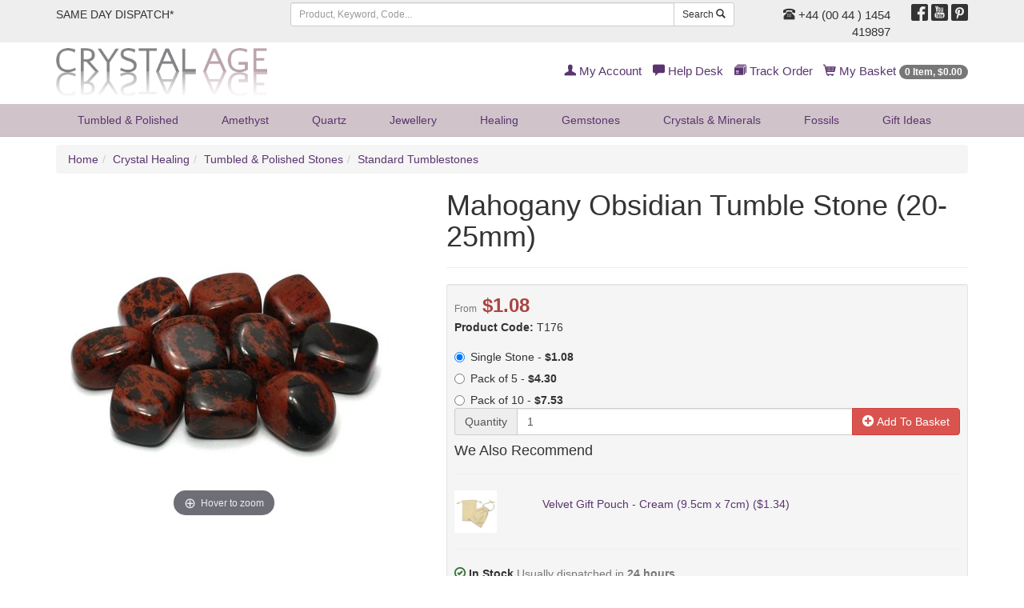

--- FILE ---
content_type: text/html;charset=UTF-8
request_url: https://www.crystalage.com/online_store/mahogany-obsidian-tumble-stone-20-25mm.cfm
body_size: 13254
content:

<!DOCTYPE html>
<html lang="en" prefix="og: http://ogp.me/ns#">
<head>
<title>Mahogany Obsidian Tumble Stone (20-25mm)</title>
<meta name="description" content=" Discover a new type of crystal with our  mahogany obsidian tumble stones.  Mahogany obsidian is considered warming and powerful. It is said to relieve pain, improve circulation and give us strength in times of need. 
 Each  tumblestone  has been..." />
<meta name="keywords" content="crystals, minerals, geodes, amethyst, fossils" />
<meta name="robots" content="index,follow" />
<meta http-equiv="content-type" content="text/html; charset=utf-8" />
<meta name="viewport" content="width=device-width, initial-scale=1.0">
<meta name="verify-v1" content="1++BJNoJMkumxCbtK2svJ32gqXBdrF2hWcmvQVNhQ/Y=" />
<meta name="google-site-verification" content="YT6Vq17k-tUH1Dy2OKPRiiPhPQSDorSKYb8g12xaAKY" />
<link rel="preload" href="/assets/min/css/main.css" as="style">
<link rel="stylesheet" href="/assets/min/css/main.css" type="text/css" media="all">
<link rel="icon" href="/img/favicon.ico" type="image/x-icon" />
<link rel="shortcut icon" href="/img/favicon.ico" type="image/x-icon" />

		    <meta property="og:title" content="Mahogany Obsidian Tumble Stone (20-25mm)">
		    <meta property="og:type" content="Product">
		    <meta property="og:url" content="https://www.crystalage.com/online_store/mahogany-obsidian-tumble-stone-20-25mm.cfm">
		    <meta property="og:site_name" content="Crystal Age Gemstones &amp; Crystals (CrystalAge.com)">
		    <meta property="og:description" content="Discover a new type of crystal with our  mahogany obsidian tumble stones.  Mahogany obsidian is considered warming and powerful. It is said to relieve pain, improve circulation and give us strength in times of need. 
 Each  tumblestone  has been tumble polished, a     process that smoothes and polishes the  crystal to reveal its unique     colour and form. Tumble stones are a  wonderful way to enjoy crystals,     whether for their beauty or healing  powers. 
  Tumble stones  are perfect as healing stones, easy to carry with you or to offer as a  crystal gift  for those who could benefit from them. A stone not only for the      esoteric enthusiast but for the crystal collector as well, these  tumbled stones  are an inexpensive way to develop a large and attractive collection.">
		    
<script>
    (function(i,s,o,g,r,a,m){i['GoogleAnalyticsObject']=r;i[r]=i[r]||function(){
        (i[r].q=i[r].q||[]).push(arguments)},i[r].l=1*new Date();a=s.createElement(o),
            m=s.getElementsByTagName(o)[0];a.async=1;a.src=g;m.parentNode.insertBefore(a,m)
    })(window,document,'script','//www.google-analytics.com/analytics.js','ga');

    ga('create', 'UA-69257918-1', 'auto');
    ga('send', 'pageview');

</script>
<!-- Global site tag (gtag.js) - Google AdWords: 927280438 -->
<script async src="https://www.googletagmanager.com/gtag/js?id=AW-927280438"></script>
<script>
  window.dataLayer = window.dataLayer || [];
  function gtag(){dataLayer.push(arguments);}
  gtag('js', new Date());

  gtag('config', 'AW-927280438');
</script>
<!-- HTML5 Shim and Respond.js IE8 support of HTML5 elements and media queries -->
  <!--[if lt IE 9]>
      <script src="https://oss.maxcdn.com/libs/html5shiv/3.7.0/html5shiv.js"></script>
      <script src="https://oss.maxcdn.com/libs/respond.js/1.4.2/respond.min.js"></script>
    <![endif]-->
<link rel="preload" href="/assets/fonts/glyphicons-regular.woff2" as="font" type="font/woff2">
<link rel="preload" href="/assets/fonts/glyphicons-social-regular.woff2" as="font" type="font/woff2">
<link rel="preload" href="/assets/fonts/glyphicons-halflings-regular.woff2" as="font" type="font/woff2">
<link rel="canonical" href="https://www.crystalage.com/online_store/mahogany-obsidian-tumble-stone-20-25mm.cfm" />
</head>

<body>

<header>
	
	<div class="header-top-strip hidden-xs">
		<div class="container">
			<div class="row">
				<div class="col-sm-6 col-md-3 col-lg-3">
					<ul class="list-inline top-links">
						<li><a href="/about_us/shipping_information/">
							
								SAME DAY DISPATCH*
							
						</a></li>
						
					</ul>
				</div>
				<div class="hidden-sm col-md-5 col-lg-6">
					<form class="search-form frmSearch" name="frmSearch" action="/search/index.cfm" method="get">
						<div class="input-group">
							<input type="text" class="form-control input-sm" placeholder="Product, Keyword, Code..." maxlength="128" name="sSearchString" />
							<div class="input-group-btn">
								<button class="btn btn-default btn-sm" type="submit">Search <span class="glyphicons glyphicons-search"></span></button>
							</div>
						</div>
					</form>
				</div>
				<div class="col-sm-6 col-md-4 col-lg-3 text-right">
					<div class="row">
						<div class="col-sm-8 telephone-header">
							
								<a href="/about_us/contact_us/"><span class="glyphicons glyphicons-phone-alt"></span> +44 (00 44 ) 1454 419897</a>
							
						</div>
						<div class="col-sm-4">
							<ul class="list-inline social-header">
								<li><a target="_blank" href="http://www.facebook.com/crystalagecom" title="Follow Us On Facebook"><span class="social social-facebook"></span></a></li>
								<li><a target="_blank" href="http://www.youtube.com/crystalagetv" title="Join Us On Youtube"><span class="social social-youtube"></span></a></li>
								<li><a target="_blank" href="https://uk.pinterest.com/crystalagecom/" title="Pinterest"><span class="social social-pinterest"></span></a></li>
							</ul>
						</div>
					</div>
				</div>
			</div>
		</div>
	</div>
	
	<div class="header-logo-strip hidden-xs hidden-sm">
		<div class="container">
			<div class="row">
				<div class="col-sm-6 col-md-4 logo-display-2">
					<a href="/">
						<img width="264" height="60" src="/assets/img/branding/brand-logo-2.png" class="img-responsive" alt="CrystalAge.com" />
					</a>					
				</div>
				<div class="col-sm-6 col-md-8">
					<ul class="list-inline pull-right top-links-2">
						
						<li><a href="/members/myAccount/" rel="nofollow"><span class="glyphicons glyphicons-user"></span> My Account</a></li>
						
						<li><a href="/about_us/" rel="nofollow"><span class="glyphicons glyphicons-comments"></span> Help Desk</a></li>
						<li><a href="/order-tracking/" rel="nofollow"><span class="glyphicons glyphicons-package"></span> Track Order</a></li>
						<li><a href="/online_store/cart/" rel="nofollow"><span class="glyphicons glyphicons-shopping-cart"></span> My Basket <span class="badge"><span class="cartItemsHeader">0 Item, &#36;0.00</span></span></a></li>
					</ul>
				</div>
			</div>
		</div>
	</div>

	<nav class="headerNavigation navbar navbar-default navbar-static-top">
		<div class="container">
			<div class="navbar-header">
				<button type="button" class="navbar-toggle collapsed" data-toggle="collapse" data-target="#header-menu-primary" aria-expanded="false">
					<span class="sr-only">Toggle navigation</span>
					<span class="icon-bar"></span>
					<span class="icon-bar"></span>
					<span class="icon-bar"></span>
				</button>
				<a class="brandLogo visible-xs visible-sm" href="/">
					<img width="207" height="24" src="/assets/img/branding/brand-logo-mobile.png" class="img-responsive" alt="CrystalAge.com" />
				</a>
			</div>
			<div class="collapse navbar-collapse" id="header-menu-primary">
	<form name="frmSearch" action="/search/" method="get" class="form-search visible-xs visible-sm search-form-xs">
		<div class="input-group">
			<input type="search" name="sSearchString" placeholder="Search" maxlength="128" class="form-control input-sm"/>
			<span class="input-group-btn">
				<button class="btn btn-default btn-sm" type="submit">Search <span class="glyphicons glyphicons-search"></span></button>
			</span>
		</div>
	</form>
	<ul class="nav navbar-nav header-nav-justified">
		
		
			
			<li class="dropdown">
				
				<a href="#" class="dropdown-toggle" data-toggle="dropdown">Tumbled &amp; Polished <span class="hidden-lg hidden-md caret"></span></a>
				
				<ul class="dropdown-menu dropdown-menu-1">
					<li>
						<div class="row dropDownLists dropDownList-1">
						
							<div class="col-md-12">
								<ul class="nav nav-pills nav-stacked">
								
									<li><a href="/online_store/drilled_tumble_stones_957.cfm">Drilled Tumblestones</a></li>
								
									<li><a href="/online_store/gemstone-cabochons-1300.cfm">Polished Stones</a></li>
								
									<li><a href="/online_store/stard_tumble_stones_956.cfm">Standard Tumblestones</a></li>
								
									<li><a href="/online_store/tumblestone-collection-packs-2058.cfm">Tumblestone Healing Packs</a></li>
								
									<li><a href="/online_store/speciality_tumblestones_1098.cfm">Tumblestone Specials</a></li>
								
								</ul>
							</div>
						
						</div>
					<li class="showAll"><a href="/online_store/tumble_stones_955.cfm">Show All Tumbled &amp; Polished</a></li>
				</ul>
				
			</li>
		
			
			<li class="dropdown">
				
				<a href="#" class="dropdown-toggle" data-toggle="dropdown">Amethyst <span class="hidden-lg hidden-md caret"></span></a>
				
				<ul class="dropdown-menu dropdown-menu-2">
					<li>
						<div class="row dropDownLists dropDownList-1">
						
							<div class="col-md-12">
								<ul class="nav nav-pills nav-stacked">
								
									<li><a href="/online_store/amethyst-beads-1194.cfm">Amethyst Beads</a></li>
								
									<li><a href="/online_store/amethyst-clusters-1128.cfm">Amethyst Clusters</a></li>
								
									<li><a href="/online_store/amethyst-healing-crystals-1148.cfm">Amethyst Crystals</a></li>
								
									<li><a href="/online_store/amethyst-jewellery-1263.cfm">Amethyst Jewellery</a></li>
								
									<li><a href="/online_store/amethyst-points-1715.cfm">Amethyst Points</a></li>
								
									<li><a href="/online_store/amethyst-tea-light-holders-1232.cfm">Amethyst Tea Light Holders</a></li>
								
									<li><a href="/online_store/polished-amethyst-crystals-1130.cfm">Polished Amethyst</a></li>
								
								</ul>
							</div>
						
						</div>
					<li class="showAll"><a href="/online_store/amethyst-crystals-1126.cfm">Show All Amethyst</a></li>
				</ul>
				
			</li>
		
			
			<li class="dropdown">
				
				<a href="#" class="dropdown-toggle" data-toggle="dropdown">Quartz <span class="hidden-lg hidden-md caret"></span></a>
				
				<ul class="dropdown-menu dropdown-menu-3">
					<li>
						<div class="row dropDownLists dropDownList-4">
						
							<div class="col-md-3">
								<ul class="nav nav-pills nav-stacked">
								
									<li><a href="/online_store/aura_quartz_938.cfm">Aura Quartz</a></li>
								
									<li><a href="/online_store/blades-of-light-quartz-1809.cfm">Blades of Light Quartz</a></li>
								
									<li><a href="/online_store/blue-quartz-1159.cfm">Blue Quartz</a></li>
								
									<li><a href="/online_store/brandberg-quartz-1808.cfm">Brandberg Quartz</a></li>
								
									<li><a href="/online_store/bridge-quartz-crystal-specimen-2063.cfm">Bridge Quartz</a></li>
								
									<li><a href="/online_store/cle_quartz_945.cfm">Candle Quartz</a></li>
								
									<li><a href="/online_store/cathedral-quartz-1131.cfm">Cathedral Quartz</a></li>
								
									<li><a href="/online_store/chlorite-quartz-1912.cfm">Chlorite Quartz</a></li>
								
									<li><a href="/online_store/clear-quartz-1147.cfm">Clear Quartz</a></li>
								
									<li><a href="/online_store/elestial_quartz_940.cfm">Elestial Quartz</a></li>
								
									<li><a href="/online_store/epidote-in-quartz-2051.cfm">Epidote In Quartz</a></li>
								
								</ul>
							</div>
						
							<div class="col-md-3">
								<ul class="nav nav-pills nav-stacked">
								
									<li><a href="/online_store/faden_quartz_946.cfm">Faden Quartz</a></li>
								
									<li><a href="/online_store/fairy-quartz-1815.cfm">Fairy Quartz</a></li>
								
									<li><a href="/online_store/fenster-quartz-2062.cfm">Fenster Quartz</a></li>
								
									<li><a href="/online_store/fire-and-ice-quartz-1788.cfm">Fire &amp; Ice Quartz</a></li>
								
									<li><a href="/online_store/harlequin-quartz-1162.cfm">Harlequin Quartz</a></li>
								
									<li><a href="/online_store/included_quartz_1080.cfm">Included Quartz</a></li>
								
									<li><a href="/online_store/indicolite-quartz-2001.cfm">Indicolite Quartz</a></li>
								
									<li><a href="/online_store/lazulite-quartz-1641.cfm">Lazulite Quartz</a></li>
								
									<li><a href="/online_store/lemurian-quartz-2156.cfm">Lemurian Quartz</a></li>
								
									<li><a href="/online_store/lodolite-garden-quartz-2140.cfm">Lodolite Garden Quartz</a></li>
								
									<li><a href="/online_store/metamorphosis-quartz-2147.cfm">Metamorphosis Quartz</a></li>
								
								</ul>
							</div>
						
							<div class="col-md-3">
								<ul class="nav nav-pills nav-stacked">
								
									<li><a href="/online_store/milky-quartz-1161.cfm">Milky Quartz</a></li>
								
									<li><a href="/online_store/nirvana-quartz-2021.cfm">Nirvana Quartz</a></li>
								
									<li><a href="/online_store/phantom-quartz-1262.cfm">Phantom Quartz</a></li>
								
									<li><a href="/online_store/quartz-beads-1195.cfm">Quartz Beads</a></li>
								
									<li><a href="/online_store/quartz-clusters-1132.cfm">Quartz Clusters</a></li>
								
									<li><a href="/online_store/quartz_crystal_balls_958.cfm">Quartz Crystal Balls</a></li>
								
									<li><a href="/online_store/quartz-crystal-jewellery-1261.cfm">Quartz Jewellery</a></li>
								
									<li><a href="/online_store/quartz-geodes-1318.cfm">Quartz Geodes</a></li>
								
									<li><a href="/online_store/laser_quartz_950.cfm">Quartz Lasers</a></li>
								
									<li><a href="/online_store/quartz_points_942.cfm">Quartz Points</a></li>
								
									<li><a href="/online_store/quartz-tea-light-holders-1233.cfm">Quartz Tea Light Holders</a></li>
								
								</ul>
							</div>
						
							<div class="col-md-3">
								<ul class="nav nav-pills nav-stacked">
								
									<li><a href="/online_store/rainbow-quartz-1432.cfm">Rainbow Quartz</a></li>
								
									<li><a href="/online_store/red-phantom-quartz-1961.cfm">Red Phantom Quartz</a></li>
								
									<li><a href="/online_store/rutilated_quartz_951.cfm">Rutilated Quartz</a></li>
								
									<li><a href="/online_store/silver-quartz-1814.cfm">Silver Quartz</a></li>
								
									<li><a href="/online_store/smoky_quartz_cluster_947.cfm">Smoky Quartz</a></li>
								
									<li><a href="/online_store/spirit-quartz-1346.cfm">Spirit Quartz</a></li>
								
									<li><a href="/online_store/starburst-quartz-1639.cfm">Starburst Quartz</a></li>
								
									<li><a href="/online_store/tangerine-quartz-2098.cfm">Tangerine Quartz</a></li>
								
									<li><a href="/online_store/tibetan_quartz_1035.cfm">Tibetan Quartz</a></li>
								
									<li><a href="/online_store/tourmalinated-quartz-1133.cfm">Tourmalinated Quartz</a></li>
								
									<li><a href="/online_store/yellow-quartz-1960.cfm">Yellow Quartz</a></li>
								
								</ul>
							</div>
						
						</div>
					<li class="showAll"><a href="/online_store/quartz_905.cfm">Show All Quartz</a></li>
				</ul>
				
			</li>
		
			
			<li class="dropdown">
				
				<a href="#" class="dropdown-toggle" data-toggle="dropdown">Jewellery <span class="hidden-lg hidden-md caret"></span></a>
				
				<ul class="dropdown-menu dropdown-menu-4">
					<li>
						<div class="row dropDownLists dropDownList-2">
						
							<div class="col-md-6">
								<ul class="nav nav-pills nav-stacked">
								
									<li><a href="/online_store/leather-cord-necklaces-1509.cfm">Chains, Chokers and Accessories</a></li>
								
									<li><a href="/online_store/sterling-silver-jewellery-1981.cfm">Crystal &amp; Sterling Silver Jewellery</a></li>
								
									<li><a href="/online_store/crystal-beads-1192.cfm">Crystal Beads</a></li>
								
									<li><a href="/online_store/bracelets_985.cfm">Bracelets</a></li>
								
									<li><a href="/online_store/gemstone-earrings-1236.cfm">Crystal Earrings</a></li>
								
									<li><a href="/online_store/crystal_jewellery_gift_box_sets_1006.cfm">Crystal Jewellery Gifts</a></li>
								
								</ul>
							</div>
						
							<div class="col-md-6">
								<ul class="nav nav-pills nav-stacked">
								
									<li><a href="/online_store/gemstone-rings-1145.cfm">Crystal Rings</a></li>
								
									<li><a href="/online_store/drilled_tumble_stones_957.cfm">Drilled Tumblestones</a></li>
								
									<li><a href="/online_store/exclusive-jewellery-2043.cfm">Exclusive Jewellery</a></li>
								
									<li><a href="/online_store/gemstone-jewellery-1982.cfm">Gemstone &amp; Other Jewellery</a></li>
								
									<li><a href="/online_store/gem_chip_jewellery_936.cfm">Gemstone Chip Jewellery</a></li>
								
									<li><a href="/online_store/other-jewellery-1983.cfm">Other Jewellery</a></li>
								
								</ul>
							</div>
						
						</div>
					<li class="showAll"><a href="/online_store/crystal_jewellery_935.cfm">Show All Jewellery</a></li>
				</ul>
				
			</li>
		
			
			<li class="dropdown">
				
				<a href="#" class="dropdown-toggle" data-toggle="dropdown">Healing <span class="hidden-lg hidden-md caret"></span></a>
				
				<ul class="dropdown-menu dropdown-menu-5 dropdown-menu-right">
					<li>
						<div class="row dropDownLists dropDownList-1">
						
							<div class="col-md-12">
								<ul class="nav nav-pills nav-stacked">
								
									<li><a href="/online_store/books_charts_953.cfm">Books &amp; Leaflets</a></li>
								
									<li><a href="/online_store/chakra_910.cfm">Chakra Healing</a></li>
								
									<li><a href="/online_store/palm_thumb_stones_909.cfm">Comfort, Massage, Palm &amp; Thumb Stones</a></li>
								
									<li><a href="/online_store/crystal-collection-1948.cfm">Crystal Collection</a></li>
								
									<li><a href="/online_store/pendulums_913.cfm">Crystal Pendulums</a></li>
								
									<li><a href="/online_store/crystal-wands-1511.cfm">Crystal Wands</a></li>
								
									<li><a href="/online_store/energy-domes-1227.cfm">Energy Domes</a></li>
								
									<li><a href="/online_store/healing-stones-1945.cfm">Healing Stones</a></li>
								
									<li><a href="/online_store/organites-2068.cfm">Orgonites</a></li>
								
									<li><a href="/online_store/tumble_stones_955.cfm">Tumbled &amp; Polished Stones</a></li>
								
								</ul>
							</div>
						
						</div>
					<li class="showAll"><a href="/online_store/crystal-healing-1134.cfm">Show All Healing</a></li>
				</ul>
				
			</li>
		
			
			<li class="dropdown">
				
				<a href="#" class="dropdown-toggle" data-toggle="dropdown">Gemstones <span class="hidden-lg hidden-md caret"></span></a>
				
				<ul class="dropdown-menu dropdown-menu-6 dropdown-menu-right">
					<li>
						<div class="row dropDownLists dropDownList-2">
						
							<div class="col-md-6">
								<ul class="nav nav-pills nav-stacked">
								
									<li><a href="/online_store/agogos-and-doughnuts-1710.cfm">Agogos &amp; Doughnuts</a></li>
								
									<li><a href="/online_store/crystal_balls_934.cfm">Crystal Balls</a></li>
								
									<li><a href="/online_store/crystal_carvings_924.cfm">Crystal Carvings</a></li>
								
									<li><a href="/online_store/crystal_eggs_929.cfm">Crystal Eggs</a></li>
								
									<li><a href="/online_store/hearts_919.cfm">Crystal Hearts</a></li>
								
								</ul>
							</div>
						
							<div class="col-md-6">
								<ul class="nav nav-pills nav-stacked">
								
									<li><a href="/online_store/crystal_points_1029.cfm">Crystal Points</a></li>
								
									<li><a href="/online_store/crystal_pyramids_1093.cfm">Crystal Pyramids</a></li>
								
									<li><a href="/online_store/free_forms_917.cfm">Sculptures</a></li>
								
									<li><a href="/online_store/generator_points_1012.cfm">Generator Points</a></li>
								
									<li><a href="/online_store/zodiac-birthstones-1433.cfm">Zodiac Birthstones</a></li>
								
								</ul>
							</div>
						
						</div>
					<li class="showAll"><a href="/online_store/gemstones-1136.cfm">Show All Gemstones</a></li>
				</ul>
				
			</li>
		
			
			<li class="dropdown">
				
				<a href="/online_store/minerals-1149.cfm">Crystals &amp; Minerals</a>
				
			</li>
		
			
			<li class="dropdown">
				
				<a href="#" class="dropdown-toggle" data-toggle="dropdown">Fossils <span class="hidden-lg hidden-md caret"></span></a>
				
				<ul class="dropdown-menu dropdown-menu-8 dropdown-menu-right">
					<li>
						<div class="row dropDownLists dropDownList-2">
						
							<div class="col-md-6">
								<ul class="nav nav-pills nav-stacked">
								
									<li><a href="/online_store/amber-fossils-1113.cfm">Amber Fossils</a></li>
								
									<li><a href="/online_store/ammonites-1112.cfm">Ammonite Fossils</a></li>
								
									<li><a href="/online_store/collectors-boxes-2009.cfm">Collector's Boxes</a></li>
								
									<li><a href="/online_store/collectors-fossils-1141.cfm">Collector's Fossils</a></li>
								
									<li><a href="/online_store/dinosaur-fossils-1114.cfm">Dinosaur Fossils</a></li>
								
									<li><a href="/online_store/fish-fossils-1115.cfm">Fish Fossils</a></li>
								
									<li><a href="/online_store/fossil-bookends-1139.cfm">Fossil Bookends</a></li>
								
								</ul>
							</div>
						
							<div class="col-md-6">
								<ul class="nav nav-pills nav-stacked">
								
									<li><a href="/online_store/fossil_gift_box_sets_1004.cfm">Fossil Gift Boxes</a></li>
								
									<li><a href="/online_store/teeth-fossils-1117.cfm">Fossilised Teeth</a></li>
								
									<li><a href="/online_store/fossils-for-kids-1140.cfm">Fossils For Kids</a></li>
								
									<li><a href="/online_store/goniatite-fossils-1595.cfm">Goniatite Fossils</a></li>
								
									<li><a href="/online_store/miscellaneous-fossils-1119.cfm">Miscellaneous Fossils</a></li>
								
									<li><a href="/online_store/orthoceras-fossils-1594.cfm">Orthoceras Fossils</a></li>
								
									<li><a href="/online_store/rock-fossils-1116.cfm">Petrified Wood</a></li>
								
								</ul>
							</div>
						
						</div>
					<li class="showAll"><a href="/online_store/fossils_922.cfm">Show All Fossils</a></li>
				</ul>
				
			</li>
		
			
			<li class="dropdown">
				
				<a href="#" class="dropdown-toggle" data-toggle="dropdown">Gift<span class="hidden-sm"> Ideas</span> <span class="hidden-lg hidden-md caret"></span></a>
				
				<ul class="dropdown-menu dropdown-menu-9 dropdown-menu-right">
					<li>
						<div class="row dropDownLists dropDownList-2">
						
							<div class="col-md-6">
								<ul class="nav nav-pills nav-stacked">
								
									<li><a href="/online_store/agate_bookends_1030.cfm">Agate Bookends</a></li>
								
									<li><a href="/online_store/other-crystal-bookends-1144.cfm">Crystal &amp; Fossil Bookends</a></li>
								
									<li><a href="/online_store/tealight_holders_930.cfm">Candle Holders</a></li>
								
									<li><a href="/online_store/crystal_mineral_gift_box_sets_1005.cfm">Crystal Gift Boxes</a></li>
								
									<li><a href="/online_store/crystal_jewellery_gift_box_sets_1006.cfm">Crystal Jewellery Gifts</a></li>
								
									<li><a href="/online_store/sts_bags_accessories_1037.cfm">Stands &amp; Accessories</a></li>
								
									<li><a href="/online_store/energy-domes-1227.cfm">Energy Domes</a></li>
								
									<li><a href="/online_store/special-gifts-1745.cfm">Exclusive Range</a></li>
								
								</ul>
							</div>
						
							<div class="col-md-6">
								<ul class="nav nav-pills nav-stacked">
								
									<li><a href="/online_store/fossil_gift_box_sets_1004.cfm">Fossil Gift Boxes</a></li>
								
									<li><a href="/online_store/calcite-bowls-1695.cfm">Gemstone Boxes &amp; Bowls</a></li>
								
									<li><a href="/online_store/gifts-for-kids-2006.cfm">Gifts For Kids</a></li>
								
									<li><a href="/online_store/fathers-day-gifts-1673.cfm">Gifts for Men</a></li>
								
									<li><a href="/online_store/keyrings_914.cfm">Keyrings</a></li>
								
									<li><a href="/online_store/pearl-gift-sets-1415.cfm">Pearl Gift Sets</a></li>
								
									<li><a href="/online_store/valentine_gifts_1095.cfm">Valentine's Day Gifts</a></li>
								
									<li><a href="/online_store/zodiac-birthstones-1433.cfm">Zodiac Birthstones</a></li>
								
								</ul>
							</div>
						
						</div>
					<li class="showAll"><a href="/online_store/crystal-gifts-and-home-1142.cfm">Show All Gift<span class="hidden-sm"> Ideas</span></a></li>
				</ul>
				
			</li>
		
		<li class="dropdown hidden-lg hidden-md">
			<a href="/members/myAccount/" rel="nofollow"><span class="glyphicons glyphicons-user"></span> My Account</a>
		</li> 
		
		<li class="dropdown hidden-lg hidden-md">
		<a href="/order-tracking/" rel="nofollow"><span class="glyphicons glyphicons-package"></span> Track Order</a>
		</li>
		<li class="dropdown hidden-lg hidden-md">
			<a href="/online_store/cart/" rel="nofollow"><span class="glyphicons glyphicons-shopping-cart"></span> My Basket <span class="badge"><span class="cartItemsHeader">0 Item, &#36;0.00</span></span></a>
		</li>	
	</ul>
</div>
		</div>
    </nav>
</header>



<div class="container">
	
	<ul class="breadcrumb hidden-xs hidden-sm">
		<li><a href="/">Home</a></li><li><a href="/online_store/crystal-healing-1134.cfm">Crystal Healing</a></li><li><a href="/online_store/tumble_stones_955.cfm">Tumbled &amp; Polished Stones</a></li><li><a href="/online_store/stard_tumble_stones_956.cfm">Standard Tumblestones</a></li>
	</ul>
	
	<div class="row">
		<div class="col-md-12">
		

<div class="row categoryGrid"></div>
            <div itemscope itemtype="http://schema.org/Product">
                
	<div itemprop="brand" itemtype="https://schema.org/Brand" itemscope>
    	<meta name="brand" content="CrystalAge">
	</div>
    <meta itemprop="url" content="https://www.crystalage.com/online_store/mahogany-obsidian-tumble-stone-20-25mm.cfm">



<div class="row">
	<div class="col-sm-5"> 
            
		
<div class="zoom-gallery">
	
	
				<div data-slide-id="zoom" class="zoom-gallery-slide active">
					<a id="product-zoom" class="MagicZoom" title="Mahogany Obsidian Tumble Stone (20-25mm)" href="/img/products/mahogany-obsidian-tumble-stone-20-25mm_1.jpg">
						<img height="420" width="420" itemprop="image" src="/img/products/mahogany-obsidian-tumble-stone-20-25mm_2.jpg" alt="Mahogany Obsidian Tumble Stone (20-25mm)" class="img-responsive"/>
					</a>
				</div>
			
</div>
	</div>
	<div class="col-sm-7"> 
		<div class="page-header">
			<h1 itemprop="name">Mahogany Obsidian Tumble Stone (20-25mm)</h1>
		</div>
		
            
            <div class="well well-sm">
                <form id="frmProduct" name="frmProduct" action="/online_store/cart/addToCart.cfm" method="post" class="form-horizontal">
					<input type="hidden" name="ajaxSubmit" value="true"/>
                    
					<div class="row">
						<div class="col-md-6">
							<div class="text-price">
								
								
								
								<small>From</small>
								
								<strong>&#36;1.08</strong>
								
							</div>
							
							<p>
								<strong>Product Code:</strong>
							    <span itemprop="sku" >T176</span>
							</p>
							
                <div class="radio" itemprop="offers" itemscope itemtype="http://schema.org/Offer">
					<label for="iProductSaleUnitID4392">
	                    <input type="radio" name="iProductSaleUnitID" id="iProductSaleUnitID4392" value="4392" checked="checked" />
								Single Stone  - <strong>&#36;1.08</strong>
					</label>
					<meta itemprop="url" content="https://www.crystalage.com/online_store/mahogany-obsidian-tumble-stone-20-25mm.cfm">
                    <link itemprop="availability" href="http://schema.org/InStock" />
                    <meta itemprop="price" content="1.08">
                    <meta itemprop="priceCurrency" content="USD">
					<meta itemprop="priceValidUntil" content="2026-01-21" />
                    <meta itemprop="description" content="Single Stone">
                    
                        <meta itemprop="gtin13" content="5060097636129">
                    
                    <link itemprop="itemCondition" href="http://schema.org/NewCondition" />
                    <meta itemprop="availableDeliveryMethod" content="UK">
                    <meta itemprop="availableDeliveryMethod" content="European">
                    <meta itemprop="availableDeliveryMethod" content="World Wide">
                    <meta itemprop="availableDeliveryMethod" content="Special Delivery &amp; UPS options">
                    <meta itemprop="mpn" content="T176">
                    <meta itemprop="acceptedPaymentMethod" content="Credit Card">
                    <meta itemprop="acceptedPaymentMethod" content="Paypal">
                </div>
            
                <div class="radio" itemprop="offers" itemscope itemtype="http://schema.org/Offer">
					<label for="iProductSaleUnitID4393">
	                    <input type="radio" name="iProductSaleUnitID" id="iProductSaleUnitID4393" value="4393"  />
								Pack of 5  - <strong>&#36;4.30</strong>
					</label>
					<meta itemprop="url" content="https://www.crystalage.com/online_store/mahogany-obsidian-tumble-stone-20-25mm.cfm">
                    <link itemprop="availability" href="http://schema.org/InStock" />
                    <meta itemprop="price" content="4.30">
                    <meta itemprop="priceCurrency" content="USD">
					<meta itemprop="priceValidUntil" content="2026-01-21" />
                    <meta itemprop="description" content="Pack of 5">
                    
                        <meta itemprop="gtin13" content="5060097636129">
                    
                    <link itemprop="itemCondition" href="http://schema.org/NewCondition" />
                    <meta itemprop="availableDeliveryMethod" content="UK">
                    <meta itemprop="availableDeliveryMethod" content="European">
                    <meta itemprop="availableDeliveryMethod" content="World Wide">
                    <meta itemprop="availableDeliveryMethod" content="Special Delivery &amp; UPS options">
                    <meta itemprop="mpn" content="T176">
                    <meta itemprop="acceptedPaymentMethod" content="Credit Card">
                    <meta itemprop="acceptedPaymentMethod" content="Paypal">
                </div>
            
                <div class="radio" itemprop="offers" itemscope itemtype="http://schema.org/Offer">
					<label for="iProductSaleUnitID4394">
	                    <input type="radio" name="iProductSaleUnitID" id="iProductSaleUnitID4394" value="4394"  />
								Pack of 10  - <strong>&#36;7.53</strong>
					</label>
					<meta itemprop="url" content="https://www.crystalage.com/online_store/mahogany-obsidian-tumble-stone-20-25mm.cfm">
                    <link itemprop="availability" href="http://schema.org/InStock" />
                    <meta itemprop="price" content="7.53">
                    <meta itemprop="priceCurrency" content="USD">
					<meta itemprop="priceValidUntil" content="2026-01-21" />
                    <meta itemprop="description" content="Pack of 10">
                    
                        <meta itemprop="gtin13" content="5060097636129">
                    
                    <link itemprop="itemCondition" href="http://schema.org/NewCondition" />
                    <meta itemprop="availableDeliveryMethod" content="UK">
                    <meta itemprop="availableDeliveryMethod" content="European">
                    <meta itemprop="availableDeliveryMethod" content="World Wide">
                    <meta itemprop="availableDeliveryMethod" content="Special Delivery &amp; UPS options">
                    <meta itemprop="mpn" content="T176">
                    <meta itemprop="acceptedPaymentMethod" content="Credit Card">
                    <meta itemprop="acceptedPaymentMethod" content="Paypal">
                </div>
            
						</div>
						<div class="col-md-6">
									
						</div>
					</div>
					
					
					
					<div class="row">
						<div class="col-sm-12">
							
	<div class="row">
		<div class="col-xs-12 atcArea">
			<div class="input-group">
				<label class="input-group-addon" for="iQuantity">Quantity</label>
				<input class="form-control" id="iQuantity" type="text" name="iQuantity" value="1">
				<div class="input-group-btn">
					<button class="btn btn-danger" type="submit" name="btnAddToCart"><span class="glyphicons glyphicons-circle-plus"></span> Add To Basket</button>
				</div>
			</div>
		</div>
	</div>
	
						</div>
					</div>
					
						
<div class="page-header">
	<h4>We Also Recommend</h4>
</div>

	<div class="form-group">
		<div class="col-sm-2">
			<a href="/online_store/velvet_gift_pouch_purple_14641037.cfm">
			     <img src="/img/products/velvet-gift-pouch-cream-9-5cm-x-7cm_3.jpg" alt="Velvet Gift Pouch - Cream (9.5cm x 7cm)" width="53" height="53" class="img-responsive"/> 
			 </a>
		</div>
	     <div class="col-sm-7 upsellText">
		     <a href="/online_store/velvet_gift_pouch_purple_14641037.cfm">
			     Velvet Gift Pouch - Cream (9.5cm x 7cm) (&#36;1.34)
		     </a>
	     </div>
	     <div class="col-sm-3">
		     
	     </div>
	 </div>
	
					</form>
					<hr/>
                        <div class="stockDispatchDisplay">
                            
		<span class="glyphicons glyphicons-ok"></span> <strong>In Stock</strong> <span class="text-muted">Usually dispatched in <strong>24 hours</strong></span><br />
	
                        </div>
                    
            </div>
			
						
			
			<ul class="nav nav-tabs" role="tablist">
				<li role="presentation" class="active"><a href="#productDescription" aria-controls="details" role="tab" data-toggle="tab">Description</a></li>
				<li role="presentation"><a href="#details" aria-controls="details" role="tab" data-toggle="tab">Product Details</a></li>
			</ul>
			<div class="tab-content productDetailsTabs">
				<div role="tabpanel" class="tab-pane active" id="productDescription">
					 <div itemprop="description"><p>Discover a new type of crystal with our<strong> mahogany obsidian tumble stones.</strong> Mahogany obsidian is considered warming and powerful. It is said to relieve pain, improve circulation and give us strength in times of need.</p>
<p>Each <strong>tumblestone</strong> has been tumble polished, a     process that smoothes and polishes the  crystal to reveal its unique     colour and form. Tumble stones are a  wonderful way to enjoy crystals,     whether for their beauty or healing  powers.</p>
<p><strong>Tumble stones </strong>are perfect as healing stones, easy to carry with you or to offer as a <strong>crystal gift</strong> for those who could benefit from them. A stone not only for the      esoteric enthusiast but for the crystal collector as well, these<strong> tumbled stones </strong>are an inexpensive way to develop a large and attractive collection.</p></div>
				</div>
				<div role="tabpanel" class="tab-pane" id="details">
					<meta itemprop='productID' content='3728' />
<dl class="dl-horizontal">
	<dt>Product&nbsp;Code:</dt>
    <dd><span itemprop="mpn">T176</span></dd>

    
                    <dt>Chakra:</dt>
                    
                        <dd><a href="/online_store/chakra/root.cfm">Root</a> <small class="text-muted">(Muladhar or Base Chakra)</small></dd>
                    
                <dt>Stone Types:</dt>
                <dd>
	                
	                   <a href="/online_store/stone_type/obsidian.cfm">Obsidian</a>
	                    
	                
                </dd>
                
</dl>

				</div>
			</div>
				
           
	
	</div>
</div>


<script type="text/javascript">
var ajaxAlternateChoicesMaxPages = 14;
</script>
<div class="page-header">
	<h2>Alternate 'Standard Tumblestones' Choices</h2>
</div>	


<div style="margin-bottom: 5px;">
<ul class="pagination" id="pagination">
<li class="previous"><a id="ajaxAltPrev" href="javascript:ajaxAlternateChoices(956,3728,'prev', '/jquery/shopping/ajaxAlternateChoices.cfm')">&laquo; Previous</a></li>

<li><a href="javascript:ajaxAlternateChoices(956,3728,1, '/jquery/shopping/ajaxAlternateChoices.cfm')"  id="ajaxAlternateChoicesPage1" class="active">1</a></li>

<li><a href="javascript:ajaxAlternateChoices(956,3728,2, '/jquery/shopping/ajaxAlternateChoices.cfm')"  id="ajaxAlternateChoicesPage2" >2</a></li>

<li><a href="javascript:ajaxAlternateChoices(956,3728,3, '/jquery/shopping/ajaxAlternateChoices.cfm')"  id="ajaxAlternateChoicesPage3" >3</a></li>

<li><a href="javascript:ajaxAlternateChoices(956,3728,4, '/jquery/shopping/ajaxAlternateChoices.cfm')"  id="ajaxAlternateChoicesPage4" >4</a></li>

<li><a href="javascript:ajaxAlternateChoices(956,3728,5, '/jquery/shopping/ajaxAlternateChoices.cfm')"  id="ajaxAlternateChoicesPage5" >5</a></li>

<li><a href="javascript:ajaxAlternateChoices(956,3728,6, '/jquery/shopping/ajaxAlternateChoices.cfm')"  id="ajaxAlternateChoicesPage6" >6</a></li>

<li><a href="javascript:ajaxAlternateChoices(956,3728,7, '/jquery/shopping/ajaxAlternateChoices.cfm')"  id="ajaxAlternateChoicesPage7" >7</a></li>

<li><a href="javascript:ajaxAlternateChoices(956,3728,8, '/jquery/shopping/ajaxAlternateChoices.cfm')"  id="ajaxAlternateChoicesPage8" >8</a></li>

<li><a href="javascript:ajaxAlternateChoices(956,3728,9, '/jquery/shopping/ajaxAlternateChoices.cfm')"  id="ajaxAlternateChoicesPage9" >9</a></li>

<li><a href="javascript:ajaxAlternateChoices(956,3728,10, '/jquery/shopping/ajaxAlternateChoices.cfm')"  id="ajaxAlternateChoicesPage10" >10</a></li>

<li><a href="javascript:ajaxAlternateChoices(956,3728,11, '/jquery/shopping/ajaxAlternateChoices.cfm')"  id="ajaxAlternateChoicesPage11" >11</a></li>

<li><a href="javascript:ajaxAlternateChoices(956,3728,12, '/jquery/shopping/ajaxAlternateChoices.cfm')"  id="ajaxAlternateChoicesPage12" >12</a></li>

<li><a href="javascript:ajaxAlternateChoices(956,3728,13, '/jquery/shopping/ajaxAlternateChoices.cfm')"  id="ajaxAlternateChoicesPage13" >13</a></li>

<li><a href="javascript:ajaxAlternateChoices(956,3728,14, '/jquery/shopping/ajaxAlternateChoices.cfm')"  id="ajaxAlternateChoicesPage14" >14</a></li>

<li class="next"><a  id="ajaxAltNext" href="javascript:ajaxAlternateChoices(956,3728,'next','/jquery/shopping/ajaxAlternateChoices.cfm')">Next &raquo;</a></li>
<li class="next"><a  id="ajaxAltShowAll" href="/online_store/stard_tumble_stones_956.cfm">Show All</a></li>
</ul>
<br clear="all" /><br clear="all" /></div>




<div style="padding-bottom: 5px;">

	<div id="ajaxAlternateChoices">
<div class="row">
	
	<div class="col-xs-6 col-sm-4 col-md-3 productGridItem">
		<div class="caption">
			<div class="imgHolder">
				<a href="/online_store/african-jade-tumble-stone-20-25mm.cfm">
					<img class="img-responsive hisrc center-block" width="250" height="250" src="/img/products/150_african-jade-tumble-stone-20-25mm_5.jpg" data-1x="/img/products/african-jade-tumble-stone-20-25mm_5.jpg" data-2x="/img/products/african-jade-tumble-stone-20-25mm_5.jpg" alt="African Jade Tumble Stone (20-25mm)"/>
				</a>
				
			</div>
			
			<div class="price-display">
				from 
				<strong class="text-price">&#36;1.08</strong>
				
			</div>
			
			
			
			<h4><a href="/online_store/african-jade-tumble-stone-20-25mm.cfm">African Jade Tumble Stone (20-25mm)</a>
			</h4>
			
		</div>
	</div>
	
	<div class="col-xs-6 col-sm-4 col-md-3 productGridItem">
		<div class="caption">
			<div class="imgHolder">
				<a href="/online_store/amazonite-extra-grade-tumble-stone-25-30mm.cfm">
					<img class="img-responsive hisrc center-block" width="250" height="250" src="/img/products/150_amazonite-extra-grade-tumble-stone-20-25mm_3.jpg" data-1x="/img/products/amazonite-extra-grade-tumble-stone-20-25mm_3.jpg" data-2x="/img/products/amazonite-extra-grade-tumble-stone-20-25mm_3.jpg" alt="Amazonite Extra Grade Tumble Stone (20-25mm)"/>
				</a>
				
			</div>
			
			<div class="price-display">
				from 
				<strong class="text-price">&#36;2.69</strong>
				
			</div>
			
			
			
			<h4><a href="/online_store/amazonite-extra-grade-tumble-stone-25-30mm.cfm">Amazonite Extra Grade Tumble Stone (20-25mm)</a>
			</h4>
			
		</div>
	</div>
	<div class="clearfix visible-xs"></div> 
	<div class="col-xs-6 col-sm-4 col-md-3 productGridItem">
		<div class="caption">
			<div class="imgHolder">
				<a href="/online_store/amazonite-tumble-stone-15-20mm.cfm">
					<img class="img-responsive hisrc center-block" width="250" height="250" src="/img/products/150_amazonite-tumble-stone-15-20mm_3.jpg" data-1x="/img/products/amazonite-tumble-stone-15-20mm_3.jpg" data-2x="/img/products/amazonite-tumble-stone-15-20mm_3.jpg" alt="Amazonite Tumble Stone (15-20mm)"/>
				</a>
				
			</div>
			
			<div class="price-display">
				from 
				<strong class="text-price">&#36;1.08</strong>
				
			</div>
			
			
			
			<h4><a href="/online_store/amazonite-tumble-stone-15-20mm.cfm">Amazonite Tumble Stone (15-20mm)</a>
			</h4>
			
		</div>
	</div>
	<div class="clearfix visible-sm"></div> 
	<div class="col-xs-6 col-sm-4 col-md-3 productGridItem">
		<div class="caption">
			<div class="imgHolder">
				<a href="/online_store/amazonite_tumble_stone_282956.cfm">
					<img class="img-responsive hisrc center-block" width="250" height="250" src="/img/products/150_amazonite-tumble-stone-20-25mm_3.jpg" data-1x="/img/products/amazonite-tumble-stone-20-25mm_3.jpg" data-2x="/img/products/amazonite-tumble-stone-20-25mm_3.jpg" alt="Amazonite Tumble Stone (20-25mm)"/>
				</a>
				
			</div>
			
			<div class="price-display">
				
				<strong class="text-price">&#36;2.02</strong>
				
			</div>
			
			
			
			<h4><a href="/online_store/amazonite_tumble_stone_282956.cfm">Amazonite Tumble Stone (20-25mm)</a>
			</h4>
			
		</div>
	</div>
	<div class="clearfix visible-xs"></div><div class="clearfix visible-md"></div><div class="clearfix visible-lg"></div> 
	<div class="col-xs-6 col-sm-4 col-md-3 productGridItem">
		<div class="caption">
			<div class="imgHolder">
				<a href="/online_store/amazonite-tumble-stone-15mm-20mm.cfm">
					<img class="img-responsive hisrc center-block" width="250" height="250" src="/img/products/150_amethyst-tumble-stone-15-20mm_3.jpg" data-1x="/img/products/amethyst-tumble-stone-15-20mm_3.jpg" data-2x="/img/products/amethyst-tumble-stone-15-20mm_3.jpg" alt="Amethyst Tumble Stone (15-20mm)"/>
				</a>
				
			</div>
			
			<div class="price-display">
				from 
				<strong class="text-price">&#36;0.81</strong>
				
			</div>
			
			
			
			<h4><a href="/online_store/amazonite-tumble-stone-15mm-20mm.cfm">Amethyst Tumble Stone (15-20mm)</a>
			</h4>
			
		</div>
	</div>
	
	<div class="col-xs-6 col-sm-4 col-md-3 productGridItem">
		<div class="caption">
			<div class="imgHolder">
				<a href="/online_store/amethyst_tumble_stone_289956.cfm">
					<img class="img-responsive hisrc center-block" width="250" height="250" src="/img/products/150_amethyst-tumble-stone-20-25mm_3.jpg" data-1x="/img/products/amethyst-tumble-stone-20-25mm_3.jpg" data-2x="/img/products/amethyst-tumble-stone-20-25mm_3.jpg" alt="Amethyst Tumble Stone (20-25mm)"/>
				</a>
				
			</div>
			
			<div class="price-display">
				from 
				<strong class="text-price">&#36;1.34</strong>
				
			</div>
			
			
			
			<h4><a href="/online_store/amethyst_tumble_stone_289956.cfm">Amethyst Tumble Stone (20-25mm)</a>
			</h4>
			
		</div>
	</div>
	<div class="clearfix visible-xs"></div><div class="clearfix visible-sm"></div> 
	<div class="col-xs-6 col-sm-4 col-md-3 productGridItem">
		<div class="caption">
			<div class="imgHolder">
				<a href="/online_store/amethyst-tumble-stone-25-30mm.cfm">
					<img class="img-responsive hisrc center-block" width="250" height="250" src="/img/products/150_amethyst-tumble-stone-25-30mm_3.jpg" data-1x="/img/products/amethyst-tumble-stone-25-30mm_3.jpg" data-2x="/img/products/amethyst-tumble-stone-25-30mm_3.jpg" alt="Amethyst Tumble Stone (25-30mm)"/>
				</a>
				
			</div>
			
			<div class="price-display">
				from 
				<strong class="text-price">&#36;2.02</strong>
				
			</div>
			
			
			
			<h4><a href="/online_store/amethyst-tumble-stone-25-30mm.cfm">Amethyst Tumble Stone (25-30mm)</a>
			</h4>
			
		</div>
	</div>
	
	<div class="col-xs-6 col-sm-4 col-md-3 productGridItem">
		<div class="caption">
			<div class="imgHolder">
				<a href="/online_store/amethyst-tumble-stone-extra-grade-15-20mm1.cfm">
					<img class="img-responsive hisrc center-block" width="250" height="250" src="/img/products/150_amethyst-tumble-stone-extra-grade-15-20mm_7.jpg" data-1x="/img/products/amethyst-tumble-stone-extra-grade-15-20mm_7.jpg" data-2x="/img/products/amethyst-tumble-stone-extra-grade-15-20mm_7.jpg" alt="Amethyst Tumble Stone Extra Grade (15-20mm)"/>
				</a>
				
			</div>
			
			<div class="price-display">
				
				<strong class="text-price">&#36;2.69</strong>
				
			</div>
			
			
			
			<h4><a href="/online_store/amethyst-tumble-stone-extra-grade-15-20mm1.cfm">Amethyst Tumble Stone Extra Grade (15-20mm)</a>
			</h4>
			
		</div>
	</div>
	<div class="clearfix visible-xs"></div><div class="clearfix visible-md"></div><div class="clearfix visible-lg"></div> 
	<div class="col-xs-6 col-sm-4 col-md-3 productGridItem">
		<div class="caption">
			<div class="imgHolder">
				<a href="/online_store/angelite-flat-tumble-stone.cfm">
					<img class="img-responsive hisrc center-block" width="250" height="250" src="/img/products/150_angelite-flat-tumble-stone_3.jpg" data-1x="/img/products/angelite-flat-tumble-stone_3.jpg" data-2x="/img/products/angelite-flat-tumble-stone_3.jpg" alt="Angelite Flat Tumble Stone ~38-40mm"/>
				</a>
				
			</div>
			
			<div class="price-display">
				
				<strong class="text-price">&#36;4.69</strong>
				
			</div>
			
			
			
			<h4><a href="/online_store/angelite-flat-tumble-stone.cfm">Angelite Flat Tumble Stone ~38-40mm</a>
			</h4>
			
		</div>
	</div>
	<div class="clearfix visible-sm"></div> 
	<div class="col-xs-6 col-sm-4 col-md-3 productGridItem">
		<div class="caption">
			<div class="imgHolder">
				<a href="/online_store/angelite-flat-tumble-stone1.cfm">
					<img class="img-responsive hisrc center-block" width="250" height="250" src="/img/products/150_angelite-flat-tumble-stone_7.jpg" data-1x="/img/products/angelite-flat-tumble-stone_7.jpg" data-2x="/img/products/angelite-flat-tumble-stone_7.jpg" alt="Angelite Flat Tumble Stone ~42-45mm"/>
				</a>
				
			</div>
			
			<div class="price-display">
				
				<strong class="text-price">&#36;6.04</strong>
				
			</div>
			
			
			
			<h4><a href="/online_store/angelite-flat-tumble-stone1.cfm">Angelite Flat Tumble Stone ~42-45mm</a>
			</h4>
			
		</div>
	</div>
	<div class="clearfix visible-xs"></div> 
	<div class="col-xs-6 col-sm-4 col-md-3 productGridItem">
		<div class="caption">
			<div class="imgHolder">
				<a href="/online_store/angelite-tumble-stone-20mm-25mm.cfm">
					<img class="img-responsive hisrc center-block" width="250" height="250" src="/img/products/150_angelite-tumble-stone-20-25mm_3.jpg" data-1x="/img/products/angelite-tumble-stone-20-25mm_3.jpg" data-2x="/img/products/angelite-tumble-stone-20-25mm_3.jpg" alt="Angelite Tumble Stone (20-25mm)"/>
				</a>
				
			</div>
			
			<div class="price-display">
				from 
				<strong class="text-price">&#36;2.02</strong>
				
			</div>
			
			
			
			<h4><a href="/online_store/angelite-tumble-stone-20mm-25mm.cfm">Angelite Tumble Stone (20-25mm)</a>
			</h4>
			
		</div>
	</div>
	
	<div class="col-xs-6 col-sm-4 col-md-3 productGridItem">
		<div class="caption">
			<div class="imgHolder">
				<a href="/online_store/aquamarine-tumble-stone-15-20mm.cfm">
					<img class="img-responsive hisrc center-block" width="250" height="250" src="/img/products/150_aquamarine-tumble-stone-15-20mm_2.jpg" data-1x="/img/products/aquamarine-tumble-stone-15-20mm_2.jpg" data-2x="/img/products/aquamarine-tumble-stone-15-20mm_2.jpg" alt="Aquamarine Tumble Stone (15-20mm)"/>
				</a>
				
			</div>
			
			<div class="price-display">
				
				<strong class="text-price">&#36;2.69</strong>
				
			</div>
			
			
			
			<h4><a href="/online_store/aquamarine-tumble-stone-15-20mm.cfm">Aquamarine Tumble Stone (15-20mm)</a>
			</h4>
			
		</div>
	</div>
	<div class="clearfix visible-xs"></div><div class="clearfix visible-sm"></div><div class="clearfix visible-md"></div><div class="clearfix visible-lg"></div> 
	<div class="col-xs-6 col-sm-4 col-md-3 productGridItem">
		<div class="caption">
			<div class="imgHolder">
				<a href="/online_store/aquamarine-tumble-stone-20-25mm.cfm">
					<img class="img-responsive hisrc center-block" width="250" height="250" src="/img/products/150_aquamarine-tumble-stone-20-25mm_2.jpg" data-1x="/img/products/aquamarine-tumble-stone-20-25mm_2.jpg" data-2x="/img/products/aquamarine-tumble-stone-20-25mm_2.jpg" alt="Aquamarine Tumble Stone (20-25mm)"/>
				</a>
				
			</div>
			
			<div class="price-display">
				
				<strong class="text-price">&#36;5.38</strong>
				
			</div>
			
			
			
			<h4><a href="/online_store/aquamarine-tumble-stone-20-25mm.cfm">Aquamarine Tumble Stone (20-25mm)</a>
			</h4>
			
		</div>
	</div>
	
	<div class="col-xs-6 col-sm-4 col-md-3 productGridItem">
		<div class="caption">
			<div class="imgHolder">
				<a href="/online_store/aquamarine-tumble-stone-25-30mm.cfm">
					<img class="img-responsive hisrc center-block" width="250" height="250" src="/img/products/150_aquamarine-tumble-stone-25-30mm_3.jpg" data-1x="/img/products/aquamarine-tumble-stone-25-30mm_3.jpg" data-2x="/img/products/aquamarine-tumble-stone-25-30mm_3.jpg" alt="Aquamarine Tumble Stone (25-30mm)"/>
				</a>
				
			</div>
			
			<div class="price-display">
				
				<strong class="text-price">&#36;8.07</strong>
				
			</div>
			
			
			
			<h4><a href="/online_store/aquamarine-tumble-stone-25-30mm.cfm">Aquamarine Tumble Stone (25-30mm)</a>
			</h4>
			
		</div>
	</div>
	<div class="clearfix visible-xs"></div> 
	<div class="col-xs-6 col-sm-4 col-md-3 productGridItem">
		<div class="caption">
			<div class="imgHolder">
				<a href="/online_store/banded-onyx-tumble-stone-25-30mm.cfm">
					<img class="img-responsive hisrc center-block" width="250" height="250" src="/img/products/150_banded-onyx-tumble-stone-25-30mm_3.jpg" data-1x="/img/products/banded-onyx-tumble-stone-25-30mm_3.jpg" data-2x="/img/products/banded-onyx-tumble-stone-25-30mm_3.jpg" alt="Banded Onyx Tumble Stone (25-30mm)"/>
				</a>
				
			</div>
			
			<div class="price-display">
				
				<strong class="text-price">&#36;1.68</strong>
				
			</div>
			
			
			
			<h4><a href="/online_store/banded-onyx-tumble-stone-25-30mm.cfm">Banded Onyx Tumble Stone (25-30mm)</a>
			</h4>
			
		</div>
	</div>
	<div class="clearfix visible-sm"></div> 
	<div class="col-xs-6 col-sm-4 col-md-3 productGridItem">
		<div class="caption">
			<div class="imgHolder">
				<a href="/online_store/black-moonstone-tumble-stone-15-20mm.cfm">
					<img class="img-responsive hisrc center-block" width="250" height="250" src="/img/products/150_black-moonstone-tumble-stone-15-20mm.jpg" data-1x="/img/products/black-moonstone-tumble-stone-15-20mm.jpg" data-2x="/img/products/black-moonstone-tumble-stone-15-20mm.jpg" alt="Black Moonstone Tumble Stone (15-20mm)"/>
				</a>
				
			</div>
			
			<div class="price-display">
				from 
				<strong class="text-price">&#36;0.67</strong>
				
			</div>
			
			
			
			<h4><a href="/online_store/black-moonstone-tumble-stone-15-20mm.cfm">Black Moonstone Tumble Stone (15-20mm)</a>
			</h4>
			
		</div>
	</div>
	<div class="clearfix visible-xs"></div><div class="clearfix visible-md"></div><div class="clearfix visible-lg"></div> 
</div></div>
	<div id="ajaxAlternateChoicesLoading" class="normalText" style="display: none;float: inherit;">
		<div class="progress">
		  <div class="progress-bar progress-bar-info progress-bar-striped active" role="progressbar" aria-valuenow="60" aria-valuemin="0" aria-valuemax="100" style="width: 100%;">
		    Loading
		  </div>
		</div>
	</div>
</div>

            </div>
        		</div>
		
	</div>
</div>
<footer>
	<div class="container">
		<div class="row">
			<div class="col-md-push-7 col-md-5 col-sm-12">
				
				
				
				<h4>&nbsp;</h4>
				<div class="row">
					<div class="visible-xs col-xs-6">
						<ul class="list-inline social-footer">
							<li><a target="_blank" href="http://www.facebook.com/crystalagecom" title="Follow Us On Facebook" rel="noreferrer"><span class="social social-facebook"></span></a></li>
							
							<li><a target="_blank" href="http://www.youtube.com/crystalagetv" title="Join Us On Youtube" rel="noreferrer"><span class="social social-youtube"></span></a></li>
							<li><a target="_blank" href="https://uk.pinterest.com/crystalagecom/" title="Pinterest" rel="noreferrer"><span class="social social-pinterest"></span></a></li>
						</ul>
					</div>
					<div class="col-xs-6">
						<ul class="list-inline payment-icons-footer">
							<li><img width="46" height="30" src="/assets/img/card-logos/visa.svg" alt="We accept Visa, Visa Electron, Mastercard, Delta, Switch / Maestro, Solo, American Express and PayPal"></li>
							<li><img width="46" height="30" src="/assets/img/card-logos/mastercard.svg" alt="We accept Visa, Visa Electron, Mastercard, Delta, Switch / Maestro, Solo, American Express and PayPal"></li>
							
							<li><img width="46" height="30" src="/assets/img/card-logos/paypal.svg" alt="We accept Visa, Visa Electron, Mastercard, Delta, Switch / Maestro, Solo, American Express and PayPal"></li>
						</ul>
					</div>
				</div>				
			</div>
			<div class="col-md-pull-5 col-md-7 col-sm-12">
				<div class="row">
					<div class="col-sm-4">
						<h4>Shopping With Us</h4>
						<ul class="nav nav-pills nav-stacked">
							<li><a href="/new-products/">New Products</a></li>
							<li><a href="/online_store/crystal_age_sale_1105.cfm">Crystal Age Sale</a></li>
							<li><a href="/online_store/stone_type/">Stone Types</a></li>
							<li><a href="/crystal_information/">Crystal Information</a></li>
							
							<li><a target="_blank" href="https://www.youtube.com/CrystalAgeTV" rel="noreferrer">CrystalAge TV</a></li>
						</ul>
					</div>
					<div class="col-sm-4">
						<h4>Help</h4>
						<ul class="nav nav-pills nav-stacked">
							<li><a rel="nofollow" href="/about_us/ordering_information/">Ordering &amp; Payment</a></li>
							<li><a rel="nofollow" href="/about_us/shipping_information/">Delivery Information</a></li>
							
							<li><a href="/about_us/faq/">FAQs</a></li>			
							<li><a href="/about_us/contact_us/">Contact Us</a></li>				
							<li><a href="/members/login/passwordReminder.cfm">Forgot Login Details?</a></li>
						</ul>
					</div>
					<div class="col-sm-4">
						<h4>About Us</h4>
						<ul class="nav nav-pills nav-stacked">
							<li><a href="/about_us/terms_conditions/">Terms &amp; Conditions</a></li>
							<li><a href="/about_us/privacy_statement/">Privacy Statement</a></li>
							<li><a rel="nofollow" href="/about_us/refunds-and-returns/#Refunds">Returns &amp; Refunds</a></li>
							<li><a href="/site_map/">Site Map</a></li>
						</ul>
					</div>
				</div>
			</div>
			
		</div>	
		<hr/>
		<div class="row">
			<div class="col-md-7">
				<p>&copy; 2026 <strong>CrystalAge.com</strong> All Rights Reserved. </p>
				<address>CrystalAge, PO Box 2096, Bristol, BS35 9DG, United Kingdom</address>
			</div>
			<div class="col-md-5">
				<ul class="list-inline payment-icons-footer">
				<li><a href="/members/login/setDisplayCurrency.cfm?sCurrencyCode=GBP" title="Show Price in British Pounds (&pound;)" data-toggle="tooltip" data-placement="top"><img width="46" height="30" src="/assets/img/flags/united-kingdom.svg" alt="Show Prices in Pound Sterling" /></a></li>
				<li><a href="/members/login/setDisplayCurrency.cfm?sCurrencyCode=EUR" title="Show Prices in Euros (&euro;)" data-toggle="tooltip" data-placement="top"><img width="46" height="30" src="/assets/img/flags/european-union.svg" alt="Show Prices in Euros" /></a></li>
				<li><a href="/members/login/setDisplayCurrency.cfm?sCurrencyCode=USD" title="Show Prices in US Dollars ($)" data-toggle="tooltip" data-placement="top"><img width="46" height="30" src="/assets/img/flags/united-states.svg" alt="Show Prices in US Dollars" /></a></li>
				<li><a href="/members/currencies/" class="btn btn-default">More Currencies</a></li>
				</ul>
			</div>
			
		</div>
	</div>
</footer>





<script src="/assets/min/js/main.js"></script>

		<link href="/assets/css/magiczoom.css" rel="stylesheet" type="text/css" media="screen"/>
		<link href="/assets/css/magiczoom-products.css" rel="stylesheet" type="text/css" media="screen"/>
		<script src="/assets/js/magiczoom.js" type="text/javascript"></script>
		<script>
			var mzOptions = {
				transitionEffect: 'false',
				onUpdate: function() {
					console.log('onUpdated', arguments[0], arguments[1], arguments[2]);
				}
			};
			jQuery('.zoom-gallery .selectors a').on('click touchend', function(e) {
				jQuery('.zoom-gallery .zoom-gallery-slide').removeClass('active');
				jQuery('.zoom-gallery .selectors a').removeClass('active');
				jQuery('.zoom-gallery .zoom-gallery-slide[data-slide-id="'+jQuery(this).attr('data-slide-id')+'"]').addClass('active');
				jQuery(this).addClass('active');
				e.preventDefault();
			});
		</script>
	

<!-- BEGIN GCR Badge Code -->

<!-- END GCR Badge Code -->
</body>
</html> 

--- FILE ---
content_type: text/plain
request_url: https://www.google-analytics.com/j/collect?v=1&_v=j102&a=1897853885&t=pageview&_s=1&dl=https%3A%2F%2Fwww.crystalage.com%2Fonline_store%2Fmahogany-obsidian-tumble-stone-20-25mm.cfm&ul=en-us%40posix&dt=Mahogany%20Obsidian%20Tumble%20Stone%20(20-25mm)&sr=1280x720&vp=1280x720&_u=IEBAAEABAAAAACAAI~&jid=3228899&gjid=725824949&cid=612348517.1768973891&tid=UA-69257918-1&_gid=175183417.1768973891&_r=1&_slc=1&z=246290936
body_size: -451
content:
2,cG-9PRN2HMEE0